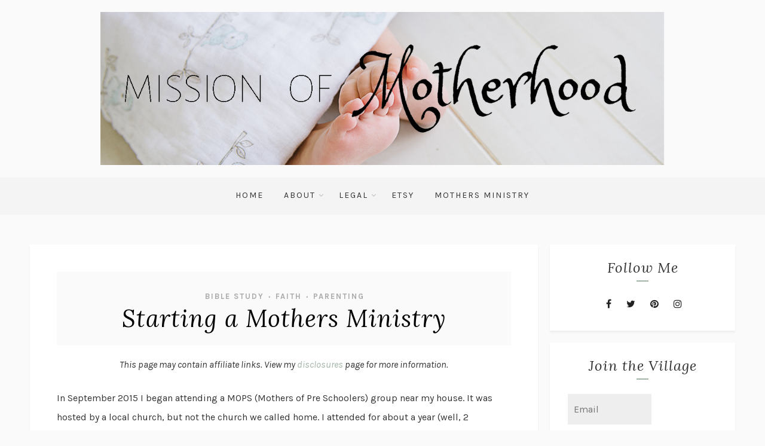

--- FILE ---
content_type: text/html; charset=UTF-8
request_url: https://missionofmotherhood.com/tag/motherhood/page/4/
body_size: 15936
content:
<!DOCTYPE html>
<html lang="en-US" class="no-js" >
<!-- start -->
<head>
	<meta charset="UTF-8" />
	<meta name="viewport" content="width=device-width, initial-scale=1, maximum-scale=1" />
    <meta name="format-detection" content="telephone=no">

    <!--[if IE]><link rel="shortcut icon" href="/favicon.ico"><![endif]-->
    <link rel="icon" href="/favicon.png" />
    <link rel="apple-touch-icon-precomposed" href="/apple-touch-icon.png" />
    
    <!-- Pinterest -->
    <meta name="p:domain_verify" content="6a6764725dd448fdbc172d923e6f9b5c"/>

	<!-- Mailchimp -->
	<script id="mcjs">!function(c,h,i,m,p){m=c.createElement(h),p=c.getElementsByTagName(h)[0],m.async=1,m.src=i,p.parentNode.insertBefore(m,p)}(document,"script","https://chimpstatic.com/mcjs-connected/js/users/f21d97768a26b2564151a4e3d/c72635e10f3f6c5e8296dadb1.js");</script>


<!-- Google tag (gtag.js) -->
<script async src="https://www.googletagmanager.com/gtag/js?id=G-T4MSG0DDW6"></script>
<script>
  window.dataLayer = window.dataLayer || [];
  function gtag(){dataLayer.push(arguments);}
  gtag('js', new Date());

  gtag('config', 'G-T4MSG0DDW6');
</script>

	<meta name='robots' content='index, follow, max-image-preview:large, max-snippet:-1, max-video-preview:-1' />

	<!-- This site is optimized with the Yoast SEO plugin v23.5 - https://yoast.com/wordpress/plugins/seo/ -->
	<title>motherhood Archives - Page 4 of 5 - Mission of Motherhood</title>
	<link rel="canonical" href="https://missionofmotherhood.com/tag/motherhood/page/4/" />
	<link rel="prev" href="https://missionofmotherhood.com/tag/motherhood/page/3/" />
	<link rel="next" href="https://missionofmotherhood.com/tag/motherhood/page/5/" />
	<meta property="og:locale" content="en_US" />
	<meta property="og:type" content="article" />
	<meta property="og:title" content="motherhood Archives - Page 4 of 5 - Mission of Motherhood" />
	<meta property="og:url" content="https://missionofmotherhood.com/tag/motherhood/" />
	<meta property="og:site_name" content="Mission of Motherhood" />
	<meta property="og:image" content="https://missionofmotherhood.com/wp-content/uploads/2017/07/mmlogo.png" />
	<meta property="og:image:width" content="500" />
	<meta property="og:image:height" content="500" />
	<meta property="og:image:type" content="image/png" />
	<meta name="twitter:card" content="summary_large_image" />
	<meta name="twitter:site" content="@missionofmother" />
	<script type="application/ld+json" class="yoast-schema-graph">{"@context":"https://schema.org","@graph":[{"@type":"CollectionPage","@id":"https://missionofmotherhood.com/tag/motherhood/","url":"https://missionofmotherhood.com/tag/motherhood/page/4/","name":"motherhood Archives - Page 4 of 5 - Mission of Motherhood","isPartOf":{"@id":"https://missionofmotherhood.com/#website"},"breadcrumb":{"@id":"https://missionofmotherhood.com/tag/motherhood/page/4/#breadcrumb"},"inLanguage":"en-US"},{"@type":"BreadcrumbList","@id":"https://missionofmotherhood.com/tag/motherhood/page/4/#breadcrumb","itemListElement":[{"@type":"ListItem","position":1,"name":"Home","item":"https://missionofmotherhood.com/"},{"@type":"ListItem","position":2,"name":"motherhood"}]},{"@type":"WebSite","@id":"https://missionofmotherhood.com/#website","url":"https://missionofmotherhood.com/","name":"Mission of Motherhood","description":"Forgiven sinner saved by grace, wife, joy-seeker, community-builder, hot-mess mama bear, encourager.","publisher":{"@id":"https://missionofmotherhood.com/#/schema/person/43af6b653771052419726d1c461417e1"},"potentialAction":[{"@type":"SearchAction","target":{"@type":"EntryPoint","urlTemplate":"https://missionofmotherhood.com/?s={search_term_string}"},"query-input":{"@type":"PropertyValueSpecification","valueRequired":true,"valueName":"search_term_string"}}],"inLanguage":"en-US"},{"@type":["Person","Organization"],"@id":"https://missionofmotherhood.com/#/schema/person/43af6b653771052419726d1c461417e1","name":"Caitlin Wagner","image":{"@type":"ImageObject","inLanguage":"en-US","@id":"https://missionofmotherhood.com/#/schema/person/image/","url":"https://secure.gravatar.com/avatar/90f3cbbdbf9b9f5616f84f213c147f03?s=96&d=blank&r=g","contentUrl":"https://secure.gravatar.com/avatar/90f3cbbdbf9b9f5616f84f213c147f03?s=96&d=blank&r=g","caption":"Caitlin Wagner"},"logo":{"@id":"https://missionofmotherhood.com/#/schema/person/image/"},"sameAs":["https://missionofmotherhood.com","https://www.facebook.com/missionofmotherhood/","https://x.com/missionofmother"]}]}</script>
	<!-- / Yoast SEO plugin. -->


<link rel='dns-prefetch' href='//s7.addthis.com' />
<link rel='dns-prefetch' href='//use.fontawesome.com' />
<link rel='dns-prefetch' href='//fonts.googleapis.com' />
<link rel="alternate" type="application/rss+xml" title="Mission of Motherhood &raquo; Feed" href="https://missionofmotherhood.com/feed/" />
<link rel="alternate" type="application/rss+xml" title="Mission of Motherhood &raquo; Comments Feed" href="https://missionofmotherhood.com/comments/feed/" />
<link rel="alternate" type="application/rss+xml" title="Mission of Motherhood &raquo; motherhood Tag Feed" href="https://missionofmotherhood.com/tag/motherhood/feed/" />
<link rel='stylesheet' id='ot-google-fonts-css' href='//fonts.googleapis.com/css?family=Lora:regular,italic,700%7CKarla:regular,italic,700%7COswald:regular,500,700' type='text/css' media='all' />
<style id='wp-emoji-styles-inline-css' type='text/css'>

	img.wp-smiley, img.emoji {
		display: inline !important;
		border: none !important;
		box-shadow: none !important;
		height: 1em !important;
		width: 1em !important;
		margin: 0 0.07em !important;
		vertical-align: -0.1em !important;
		background: none !important;
		padding: 0 !important;
	}
</style>
<link rel='stylesheet' id='wp-block-library-css' href='https://missionofmotherhood.com/wp-includes/css/dist/block-library/style.min.css?ver=6.4.7' type='text/css' media='all' />
<style id='classic-theme-styles-inline-css' type='text/css'>
/*! This file is auto-generated */
.wp-block-button__link{color:#fff;background-color:#32373c;border-radius:9999px;box-shadow:none;text-decoration:none;padding:calc(.667em + 2px) calc(1.333em + 2px);font-size:1.125em}.wp-block-file__button{background:#32373c;color:#fff;text-decoration:none}
</style>
<style id='global-styles-inline-css' type='text/css'>
body{--wp--preset--color--black: #000000;--wp--preset--color--cyan-bluish-gray: #abb8c3;--wp--preset--color--white: #ffffff;--wp--preset--color--pale-pink: #f78da7;--wp--preset--color--vivid-red: #cf2e2e;--wp--preset--color--luminous-vivid-orange: #ff6900;--wp--preset--color--luminous-vivid-amber: #fcb900;--wp--preset--color--light-green-cyan: #7bdcb5;--wp--preset--color--vivid-green-cyan: #00d084;--wp--preset--color--pale-cyan-blue: #8ed1fc;--wp--preset--color--vivid-cyan-blue: #0693e3;--wp--preset--color--vivid-purple: #9b51e0;--wp--preset--gradient--vivid-cyan-blue-to-vivid-purple: linear-gradient(135deg,rgba(6,147,227,1) 0%,rgb(155,81,224) 100%);--wp--preset--gradient--light-green-cyan-to-vivid-green-cyan: linear-gradient(135deg,rgb(122,220,180) 0%,rgb(0,208,130) 100%);--wp--preset--gradient--luminous-vivid-amber-to-luminous-vivid-orange: linear-gradient(135deg,rgba(252,185,0,1) 0%,rgba(255,105,0,1) 100%);--wp--preset--gradient--luminous-vivid-orange-to-vivid-red: linear-gradient(135deg,rgba(255,105,0,1) 0%,rgb(207,46,46) 100%);--wp--preset--gradient--very-light-gray-to-cyan-bluish-gray: linear-gradient(135deg,rgb(238,238,238) 0%,rgb(169,184,195) 100%);--wp--preset--gradient--cool-to-warm-spectrum: linear-gradient(135deg,rgb(74,234,220) 0%,rgb(151,120,209) 20%,rgb(207,42,186) 40%,rgb(238,44,130) 60%,rgb(251,105,98) 80%,rgb(254,248,76) 100%);--wp--preset--gradient--blush-light-purple: linear-gradient(135deg,rgb(255,206,236) 0%,rgb(152,150,240) 100%);--wp--preset--gradient--blush-bordeaux: linear-gradient(135deg,rgb(254,205,165) 0%,rgb(254,45,45) 50%,rgb(107,0,62) 100%);--wp--preset--gradient--luminous-dusk: linear-gradient(135deg,rgb(255,203,112) 0%,rgb(199,81,192) 50%,rgb(65,88,208) 100%);--wp--preset--gradient--pale-ocean: linear-gradient(135deg,rgb(255,245,203) 0%,rgb(182,227,212) 50%,rgb(51,167,181) 100%);--wp--preset--gradient--electric-grass: linear-gradient(135deg,rgb(202,248,128) 0%,rgb(113,206,126) 100%);--wp--preset--gradient--midnight: linear-gradient(135deg,rgb(2,3,129) 0%,rgb(40,116,252) 100%);--wp--preset--font-size--small: 13px;--wp--preset--font-size--medium: 20px;--wp--preset--font-size--large: 36px;--wp--preset--font-size--x-large: 42px;--wp--preset--spacing--20: 0.44rem;--wp--preset--spacing--30: 0.67rem;--wp--preset--spacing--40: 1rem;--wp--preset--spacing--50: 1.5rem;--wp--preset--spacing--60: 2.25rem;--wp--preset--spacing--70: 3.38rem;--wp--preset--spacing--80: 5.06rem;--wp--preset--shadow--natural: 6px 6px 9px rgba(0, 0, 0, 0.2);--wp--preset--shadow--deep: 12px 12px 50px rgba(0, 0, 0, 0.4);--wp--preset--shadow--sharp: 6px 6px 0px rgba(0, 0, 0, 0.2);--wp--preset--shadow--outlined: 6px 6px 0px -3px rgba(255, 255, 255, 1), 6px 6px rgba(0, 0, 0, 1);--wp--preset--shadow--crisp: 6px 6px 0px rgba(0, 0, 0, 1);}:where(.is-layout-flex){gap: 0.5em;}:where(.is-layout-grid){gap: 0.5em;}body .is-layout-flow > .alignleft{float: left;margin-inline-start: 0;margin-inline-end: 2em;}body .is-layout-flow > .alignright{float: right;margin-inline-start: 2em;margin-inline-end: 0;}body .is-layout-flow > .aligncenter{margin-left: auto !important;margin-right: auto !important;}body .is-layout-constrained > .alignleft{float: left;margin-inline-start: 0;margin-inline-end: 2em;}body .is-layout-constrained > .alignright{float: right;margin-inline-start: 2em;margin-inline-end: 0;}body .is-layout-constrained > .aligncenter{margin-left: auto !important;margin-right: auto !important;}body .is-layout-constrained > :where(:not(.alignleft):not(.alignright):not(.alignfull)){max-width: var(--wp--style--global--content-size);margin-left: auto !important;margin-right: auto !important;}body .is-layout-constrained > .alignwide{max-width: var(--wp--style--global--wide-size);}body .is-layout-flex{display: flex;}body .is-layout-flex{flex-wrap: wrap;align-items: center;}body .is-layout-flex > *{margin: 0;}body .is-layout-grid{display: grid;}body .is-layout-grid > *{margin: 0;}:where(.wp-block-columns.is-layout-flex){gap: 2em;}:where(.wp-block-columns.is-layout-grid){gap: 2em;}:where(.wp-block-post-template.is-layout-flex){gap: 1.25em;}:where(.wp-block-post-template.is-layout-grid){gap: 1.25em;}.has-black-color{color: var(--wp--preset--color--black) !important;}.has-cyan-bluish-gray-color{color: var(--wp--preset--color--cyan-bluish-gray) !important;}.has-white-color{color: var(--wp--preset--color--white) !important;}.has-pale-pink-color{color: var(--wp--preset--color--pale-pink) !important;}.has-vivid-red-color{color: var(--wp--preset--color--vivid-red) !important;}.has-luminous-vivid-orange-color{color: var(--wp--preset--color--luminous-vivid-orange) !important;}.has-luminous-vivid-amber-color{color: var(--wp--preset--color--luminous-vivid-amber) !important;}.has-light-green-cyan-color{color: var(--wp--preset--color--light-green-cyan) !important;}.has-vivid-green-cyan-color{color: var(--wp--preset--color--vivid-green-cyan) !important;}.has-pale-cyan-blue-color{color: var(--wp--preset--color--pale-cyan-blue) !important;}.has-vivid-cyan-blue-color{color: var(--wp--preset--color--vivid-cyan-blue) !important;}.has-vivid-purple-color{color: var(--wp--preset--color--vivid-purple) !important;}.has-black-background-color{background-color: var(--wp--preset--color--black) !important;}.has-cyan-bluish-gray-background-color{background-color: var(--wp--preset--color--cyan-bluish-gray) !important;}.has-white-background-color{background-color: var(--wp--preset--color--white) !important;}.has-pale-pink-background-color{background-color: var(--wp--preset--color--pale-pink) !important;}.has-vivid-red-background-color{background-color: var(--wp--preset--color--vivid-red) !important;}.has-luminous-vivid-orange-background-color{background-color: var(--wp--preset--color--luminous-vivid-orange) !important;}.has-luminous-vivid-amber-background-color{background-color: var(--wp--preset--color--luminous-vivid-amber) !important;}.has-light-green-cyan-background-color{background-color: var(--wp--preset--color--light-green-cyan) !important;}.has-vivid-green-cyan-background-color{background-color: var(--wp--preset--color--vivid-green-cyan) !important;}.has-pale-cyan-blue-background-color{background-color: var(--wp--preset--color--pale-cyan-blue) !important;}.has-vivid-cyan-blue-background-color{background-color: var(--wp--preset--color--vivid-cyan-blue) !important;}.has-vivid-purple-background-color{background-color: var(--wp--preset--color--vivid-purple) !important;}.has-black-border-color{border-color: var(--wp--preset--color--black) !important;}.has-cyan-bluish-gray-border-color{border-color: var(--wp--preset--color--cyan-bluish-gray) !important;}.has-white-border-color{border-color: var(--wp--preset--color--white) !important;}.has-pale-pink-border-color{border-color: var(--wp--preset--color--pale-pink) !important;}.has-vivid-red-border-color{border-color: var(--wp--preset--color--vivid-red) !important;}.has-luminous-vivid-orange-border-color{border-color: var(--wp--preset--color--luminous-vivid-orange) !important;}.has-luminous-vivid-amber-border-color{border-color: var(--wp--preset--color--luminous-vivid-amber) !important;}.has-light-green-cyan-border-color{border-color: var(--wp--preset--color--light-green-cyan) !important;}.has-vivid-green-cyan-border-color{border-color: var(--wp--preset--color--vivid-green-cyan) !important;}.has-pale-cyan-blue-border-color{border-color: var(--wp--preset--color--pale-cyan-blue) !important;}.has-vivid-cyan-blue-border-color{border-color: var(--wp--preset--color--vivid-cyan-blue) !important;}.has-vivid-purple-border-color{border-color: var(--wp--preset--color--vivid-purple) !important;}.has-vivid-cyan-blue-to-vivid-purple-gradient-background{background: var(--wp--preset--gradient--vivid-cyan-blue-to-vivid-purple) !important;}.has-light-green-cyan-to-vivid-green-cyan-gradient-background{background: var(--wp--preset--gradient--light-green-cyan-to-vivid-green-cyan) !important;}.has-luminous-vivid-amber-to-luminous-vivid-orange-gradient-background{background: var(--wp--preset--gradient--luminous-vivid-amber-to-luminous-vivid-orange) !important;}.has-luminous-vivid-orange-to-vivid-red-gradient-background{background: var(--wp--preset--gradient--luminous-vivid-orange-to-vivid-red) !important;}.has-very-light-gray-to-cyan-bluish-gray-gradient-background{background: var(--wp--preset--gradient--very-light-gray-to-cyan-bluish-gray) !important;}.has-cool-to-warm-spectrum-gradient-background{background: var(--wp--preset--gradient--cool-to-warm-spectrum) !important;}.has-blush-light-purple-gradient-background{background: var(--wp--preset--gradient--blush-light-purple) !important;}.has-blush-bordeaux-gradient-background{background: var(--wp--preset--gradient--blush-bordeaux) !important;}.has-luminous-dusk-gradient-background{background: var(--wp--preset--gradient--luminous-dusk) !important;}.has-pale-ocean-gradient-background{background: var(--wp--preset--gradient--pale-ocean) !important;}.has-electric-grass-gradient-background{background: var(--wp--preset--gradient--electric-grass) !important;}.has-midnight-gradient-background{background: var(--wp--preset--gradient--midnight) !important;}.has-small-font-size{font-size: var(--wp--preset--font-size--small) !important;}.has-medium-font-size{font-size: var(--wp--preset--font-size--medium) !important;}.has-large-font-size{font-size: var(--wp--preset--font-size--large) !important;}.has-x-large-font-size{font-size: var(--wp--preset--font-size--x-large) !important;}
.wp-block-navigation a:where(:not(.wp-element-button)){color: inherit;}
:where(.wp-block-post-template.is-layout-flex){gap: 1.25em;}:where(.wp-block-post-template.is-layout-grid){gap: 1.25em;}
:where(.wp-block-columns.is-layout-flex){gap: 2em;}:where(.wp-block-columns.is-layout-grid){gap: 2em;}
.wp-block-pullquote{font-size: 1.5em;line-height: 1.6;}
</style>
<link data-minify="1" rel='stylesheet' id='lavander-style-css' href='https://missionofmotherhood.com/wp-content/cache/min/1/wp-content/themes/lavander/style.css?ver=1694996991' type='text/css' media='all' />
<style id='lavander-style-inline-css' type='text/css'>


.block_footer_text, .quote-category .blogpostcategory, .quote-widget p, .quote-widget {font-family: Lora, "Helvetica Neue", Arial, Helvetica, Verdana, sans-serif;}
body {	 
	background:#fafafa   !important;
	color:#333333;
	font-family: Karla, "Helvetica Neue", Arial, Helvetica, Verdana, sans-serif;
	font-size: 16px;
	font-weight: normal;
}
.minimal-light .esg-filterbutton, .minimal-light .esg-navigationbutton, .minimal-light .esg-sortbutton, .minimal-light .esg-cartbutton a {font-family: Karla, "Helvetica Neue", Arial, Helvetica, Verdana, sans-serif;}


.su-dropcap {color:#333333;}

::selection { background: #000; color:#fff; text-shadow: none; }

h1, h2, h3, h4, h5, h6, .block1 p, .prev-post-title, .next-post-title{font-family: Lora, "Helvetica Neue", Arial, Helvetica, Verdana, sans-serif;}
h1 { 	
	color:#333;
	font-size: 44px ;
	}
	
h2, .term-description p { 	
	color:#333;
	font-size: 40px  ;
	}

h3 { 	
	color:#333;
	font-size: 36px  ;
	}

h4 { 	
	color:#333;
	font-size: 30px  ;
	}	
	
h5 { 	
	color:#333;
	font-size: 26px  ;
	}	

h6 { 	
	color:#333;
	font-size: 22px  ;
	}	

.pagenav a {font-family: Karla !important;
			  font-size: 14px;
			  font-weight:normal;
			  color:#333333;
}



.pagenav li.has-sub-menu > a:after, .menu > li.has-sub-menu li.menu-item-has-children > a:before  {color:#333333;}
.block1_lower_text p,.widget_wysija_cont .updated, .widget_wysija_cont .login .message, p.edd-logged-in, #edd_login_form, #edd_login_form p, .esg-grid  {font-family: Karla, "Helvetica Neue", Arial, Helvetica, Verdana, sans-serif !important;color:#333333;font-size:14px;}

a, select, input, textarea, button{ color:#000000;}
h3#reply-title, select, input, textarea, button, .link-category .title a{font-family: Karla, "Helvetica Neue", Arial, Helvetica, Verdana, sans-serif;}



/* ***********************
--------------------------------------
------------MAIN COLOR----------
--------------------------------------
*********************** */

a:hover, span, .current-menu-item a, .blogmore, .pagenav.fixedmenu li a:hover, .widget ul li a:hover,.pagenav.fixedmenu li.current-menu-item > a,.block2_text a,
.blogcontent a, .sentry a, .post-meta a:hover, .sidebar .social_icons i:hover,.blog_social .addthis_toolbox a:hover, .addthis_toolbox a:hover, .content.blog .single-date,
 .pmc-main-menu li.colored a, #footer .widget ul li a:hover, .sidebar .widget ul li a:hover, #footer a:hover, li.current-menu-item a,  #footer .social_icons a:hover i, 
 #footerb a, .blog-category a:hover 


{
	color:#a3b5a7;
}
 li.current-menu-item a {color:#a3b5a7 !important;}
.su-quote-style-default  {border-left:5px solid #a3b5a7;}
.addthis_toolbox a i:hover {color:#a3b5a7 !important;}
.resp_menu_button {color:#222222 ;}
 
/* ***********************
--------------------------------------
------------BACKGROUND MAIN COLOR----------
--------------------------------------
*********************** */

.top-cart, .widget_tag_cloud a:hover, .sidebar .widget_search #searchsubmit,
.specificComment .comment-reply-link:hover, #submit:hover,  .wpcf7-submit:hover, #submit:hover,
.link-title-previous:hover, .link-title-next:hover, .specificComment .comment-edit-link:hover, .specificComment .comment-reply-link:hover, h3#reply-title small a:hover, .pagenav li a:after,
.widget_wysija_cont .wysija-submit,.widget ul li:before, #footer .widget_search #searchsubmit, .lavander-read-more a, .blogpost .tags a:hover,
.mainwrap.single-default.sidebar .link-title-next:hover, .mainwrap.single-default.sidebar .link-title-previous:hover, .lavander-home-deals-more a:hover, .top-search-form i:hover, .edd-submit.button.blue:hover,
ul#menu-top-menu, a.catlink:hover, .mainwrap.single-default .link-title-next:hover, .mainwrap.single-default .link-title-previous:hover, #footer input.wysija-submit, #commentform #submit:hover, input[type="submit"]:hover, #submit:hover,
.sidebar-buy-button a:hover, .wp-pagenavi .current, .wp-pagenavi a:hover, .sidebar .widget h3:before 
  {
	background:#a3b5a7 ;
}

.minimal-light .esg-navigationbutton:hover, .minimal-light .esg-filterbutton:hover, .minimal-light .esg-sortbutton:hover, .minimal-light .esg-sortbutton-order:hover, .minimal-light .esg-cartbutton a:hover, .minimal-light .esg-filterbutton.selected{
	background:#a3b5a7 !important;
	
}

.pagenav  li li a:hover {background:none;}
.edd-submit.button.blue:hover, .cart_item.edd_checkout a:hover {background:#a3b5a7 !important;}
.link-title-previous:hover, .link-title-next:hover {color:#fff;}
#headerwrap {background:#fafafa;}
.pagenav {background:#f4f4f4;}

.blogpostcategory, .content .blogpost, .postcontent.singledefult .share-post, .commentlist, .postcontent.singlepage, .content.singlepage, .block2_img, .block2_text, .sidebar .widget,
.relatedPosts, #commentform, .sidebars-wrap .widget
 {background:#fff ;}
 
 .esg-grid {background:#fafafa   !important;}
 
.block1_text, .block1_all_text, .block1_lower_text {background:#fff ;}
.blog_time_read, .blog_social, .socialsingle, .blog_social i {color:#000000;}
.widget_tag_cloud a, .blogpost .tags a {color:#000000;border-color:#eaeaea ;}
#commentform textarea, .singlepage textarea, .singlepage input {background:#eaeaea ;}
input[type="submit"] {background:#aaa;}

#lavander-slider-wrapper, .lavander-rev-slider {padding-top:0px;}

.block1_lower_text p:before {background:#eaeaea ;}
.recent_posts .widgett, .category_posts .widgett, .widget.widget_categories ul li, .widget.widget_archive ul li, .relatedPosts, .specificComment, ol.commentlist
{border-color:#eaeaea ;}



/* BUTTONS */

 .lavander-read-more a:hover {background:#a3b5a7 ;}

 .top-wrapper .social_icons a i:hover {color:#a3b5a7 !important;}

 /* ***********************
--------------------------------------
------------BOXED---------------------
-----------------------------------*/
  
    
.top-wrapper {background:#f4f4f4; color:#000000}
.top-wrapper i, .top-wrapper a, .top-wrapper div, .top-wrapper form input, .top-wrapper form i{color:#000000 !important}

.pagenav {background:#f4f4f4;border-top:0px solid #000;border-bottom:0px solid #000;}

/*hide header*/

/*footer style option*/
#footer, .block3, #footerbwrap {background: #ffffff}
#footer p, #footer div, #footer a, #footer input, #footer, #footer h1, #footer h2, #footer h3 , #footer h4 , #footer i{color:#000000} 


/* ***********************
--------------------------------------
------------CUSTOM CSS----------
--------------------------------------
*********************** */

.eg-georgebush-container {background:rgba(250,250,250,0.15) !important;}
.nocomments {display:none;}

#logo img {
    max-width: 80%;
}
.singlepage a {
    color: #a3b5a7;
}
</style>
<script type="text/javascript" src="https://missionofmotherhood.com/wp-includes/js/jquery/jquery.min.js?ver=3.7.1" id="jquery-core-js"></script>
<script type="text/javascript" src="https://missionofmotherhood.com/wp-includes/js/jquery/jquery-migrate.min.js?ver=3.4.1" id="jquery-migrate-js" defer></script>
<script data-minify="1" type="text/javascript" src="https://missionofmotherhood.com/wp-content/cache/min/1/wp-content/themes/lavander/js/jquery.fitvids.js?ver=1694996991" id="fitvideos-js" defer></script>
<script data-minify="1" type="text/javascript" src="https://missionofmotherhood.com/wp-content/cache/min/1/wp-content/themes/lavander/js/jquery.bxslider.js?ver=1694996991" id="bxSlider-js" defer></script>
<script data-minify="1" type="text/javascript" src="https://missionofmotherhood.com/wp-content/cache/min/1/wp-content/themes/lavander/js/pmc_infinity.js?ver=1694996991" id="infinity-js" defer></script>
<script type="text/javascript" src="https://s7.addthis.com/js/300/addthis_widget.js?ver=1" id="addthis-js" defer></script>
<script data-minify="1" type="text/javascript" src="https://missionofmotherhood.com/wp-content/cache/min/1/30ede005b9.js?ver=1694996991" id="font-awesome_pms-js" defer></script>
<link rel="https://api.w.org/" href="https://missionofmotherhood.com/wp-json/" /><link rel="alternate" type="application/json" href="https://missionofmotherhood.com/wp-json/wp/v2/tags/169" /><link rel="EditURI" type="application/rsd+xml" title="RSD" href="https://missionofmotherhood.com/xmlrpc.php?rsd" />
<meta name="generator" content="WordPress 6.4.7" />
</head>
<!-- start body -->
<body class="archive paged tag tag-motherhood tag-169 paged-4 tag-paged-4" >
	<!-- start header -->
			<!-- fixed menu -->
										<header>
				<!-- top bar -->
									<div id="headerwrap">
						<!-- logo and main menu -->
						<div id="header">
							<div class="header-image">
							<!-- respoonsive menu main-->
							<!-- respoonsive menu no scrool bar -->
							<div class="respMenu noscroll">
								<div class="resp_menu_button"><i class="fa fa-list-ul fa-2x"></i></div>
								<div class="menu-main-menu-container"><div class="event-type-selector-dropdown"><a  class="menu-item menu-item-type-custom menu-item-object-custom menu-item-home" href="https://missionofmotherhood.com/"><strong>Home</strong></a><br>
<a  class="menu-item menu-item-type-post_type menu-item-object-page menu-item-has-children" href="https://missionofmotherhood.com/about-me/"><strong>About</strong></a><br>

<a  class="menu-item menu-item-type-post_type menu-item-object-page" href="https://missionofmotherhood.com/contact/">&nbsp;&nbsp;&nbsp;&nbsp;<i class="fa fa-circle"></i>Contact</a><br>


<a  class="menu-item menu-item-type-post_type menu-item-object-page menu-item-privacy-policy menu-item-has-children" href="https://missionofmotherhood.com/legal/"><strong>Legal</strong></a><br>

<a  class="menu-item menu-item-type-post_type menu-item-object-page" href="https://missionofmotherhood.com/disclosures/">&nbsp;&nbsp;&nbsp;&nbsp;<i class="fa fa-circle"></i>Disclosures</a><br>


<a  class="menu-item menu-item-type-post_type menu-item-object-page" href="https://missionofmotherhood.com/etsy/"><strong>Etsy</strong></a><br>
<a  class="menu-item menu-item-type-post_type menu-item-object-page" href="https://missionofmotherhood.com/mothers-ministry-page/"><strong>Mothers Ministry</strong></a><br>
</div></div>							</div>
							<!-- logo -->
								<div class="logo-inner">
		<div id="logo" class="">
						<a href="https://missionofmotherhood.com/"><img src="			https://missionofmotherhood.com/wp-content/uploads/2019/02/logo_new3.png" data-rjs="3" alt="Mission of Motherhood - Forgiven sinner saved by grace, wife, joy-seeker, community-builder, hot-mess mama bear, encourager." /></a>
		</div>
											
	</div>	
							</div>
							<!-- main menu -->
							<div class="pagenav">
								<div class="pmc-main-menu">
								<ul id="menu-main-menu-container" class="menu"><li id="menu-item-9001-7561" class="menu-item menu-item-type-custom menu-item-object-custom menu-item-home"><a  href="https://missionofmotherhood.com/">Home</a></li>
<li id="menu-item-3823-7538" class="menu-item menu-item-type-post_type menu-item-object-page menu-item-has-children"><a  href="https://missionofmotherhood.com/about-me/">About</a>
<ul class="sub-menu">
	<li id="menu-item-6690-8672" class="menu-item menu-item-type-post_type menu-item-object-page"><a  href="https://missionofmotherhood.com/contact/">Contact</a></li>
</ul>
</li>
<li id="menu-item-4116-8030" class="menu-item menu-item-type-post_type menu-item-object-page menu-item-privacy-policy menu-item-has-children"><a  href="https://missionofmotherhood.com/legal/">Legal</a>
<ul class="sub-menu">
	<li id="menu-item-4751-8029" class="menu-item menu-item-type-post_type menu-item-object-page"><a  href="https://missionofmotherhood.com/disclosures/">Disclosures</a></li>
</ul>
</li>
<li id="menu-item-3521-9420" class="menu-item menu-item-type-post_type menu-item-object-page"><a  href="https://missionofmotherhood.com/etsy/">Etsy</a></li>
<li id="menu-item-988-9945" class="menu-item menu-item-type-post_type menu-item-object-page"><a  href="https://missionofmotherhood.com/mothers-ministry-page/">Mothers Ministry</a></li>
</ul>								</div>
							</div>
													</div>
					</div>
				</header>
																	

<!-- main content start -->
<div class="mainwrap blog  sidebar default">
	<div class="main clearfix">
		<div class="pad"></div>			
		<div class="content blog">
																			
			
											
			
			
					

			<div class="blogpostcategory">
				<div class="topBlog">	
					<div class="blog-category"><em><a href="https://missionofmotherhood.com/category/bible-study/" >Bible Study</a>•<a href="https://missionofmotherhood.com/category/faith/" >Faith</a>•<a href="https://missionofmotherhood.com/category/parenting/" >Parenting</a></em> </div>
					<h2 class="title">
					<a href="https://missionofmotherhood.com/mothers-ministry/" rel="bookmark" title=Permanent Link to Starting a Mothers Ministry">Starting a Mothers Ministry</a>
										</h2>
				</div>					
									 <!-- end of post meta -->					
						
	<div class="entry">
		<div class = "meta">		
			<div class="blogContent">
				<div class="blogcontent"><p style="text-align: center;"><em>This page may contain affiliate links. View my <a href="https://missionofmotherhood.com/disclosures/">disclosures</a> page for more information.</em></p>
<p>In September 2015 I began attending a MOPS (Mothers of Pre Schoolers) group near my house. It was hosted by a local church, but not the church we called home. I attended for about a year (well, 2 semesters), but in May 2016 when the year ended, the leader stepped down and a new leader could not be found (and MOPS appeared to have taken several steps <em>away</em> from their roots as a gospel-centered ministry), and the ministry at that church disbanded. It was then that I began to realize I couldn&#8217;t possibly be the only mom at <em>my </em>church who felt the need for this vital ministry and fellowship.</p>
<p><a href="https://missionofmotherhood.com/mothers-ministry/"><img fetchpriority="high" decoding="async" class="aligncenter wp-image-7953" src="https://missionofmotherhood.com/wp-content/uploads/2018/01/It-takes-a-village-to-raise-a-child-COFFEE-1-600x600.png" alt="Starting a Mothers Ministry! It takes a village to raise a child!" width="400" height="400" srcset="https://missionofmotherhood.com/wp-content/uploads/2018/01/It-takes-a-village-to-raise-a-child-COFFEE-1-600x600.png 600w, https://missionofmotherhood.com/wp-content/uploads/2018/01/It-takes-a-village-to-raise-a-child-COFFEE-1-300x300.png 300w, https://missionofmotherhood.com/wp-content/uploads/2018/01/It-takes-a-village-to-raise-a-child-COFFEE-1-768x768.png 768w, https://missionofmotherhood.com/wp-content/uploads/2018/01/It-takes-a-village-to-raise-a-child-COFFEE-1.png 800w" sizes="(max-width: 400px) 100vw, 400px" /></a></p>
<p><div class="lavander-read-more"><a class="more-link" href="https://missionofmotherhood.com/mothers-ministry/">Continue reading</a></div></p>
</div>
			 <!-- end of bottom blog -->
			</div>
			
			
		
</div>		
	</div>
			</div>
			
					
						
														
			
											
			
			
					

			<div class="blogpostcategory">
				<div class="topBlog">	
					<div class="blog-category"><em><a href="https://missionofmotherhood.com/category/grief/" >Grief</a>•<a href="https://missionofmotherhood.com/category/lifestyle/" >Lifestyle</a>•<a href="https://missionofmotherhood.com/category/miscarriage/" >Miscarriage</a>•<a href="https://missionofmotherhood.com/category/postpartum/" >Postpartum</a></em> </div>
					<h2 class="title">
					<a href="https://missionofmotherhood.com/holiday-joy-for-the-grieving-parent/" rel="bookmark" title=Permanent Link to Holiday Joy for the Grieving Parent">Holiday Joy for the Grieving Parent</a>
										</h2>
				</div>					
									 <!-- end of post meta -->					
						
	<div class="entry">
		<div class = "meta">		
			<div class="blogContent">
				<div class="blogcontent"><p>The other night I had dinner with the sweetest couple whose son was stillborn in August. Their desire to show compassion to others, their new outlook on life in spite of their grief, and their growing love for each other were inspiring. My heart was heavy, yet full. I cried when I stood in his nursery, complete but never used for its intended purpose.</p>
<p>They are living my nightmare, yet they are more than surviving. They are healing, at their exact right pace, and they are doing it with grace. I intended to bless them with a meal and friendship, and in their tragedy, they ministered to me. Grief is funny that way.</p>
<p><img decoding="async" class="aligncenter wp-image-7921" src="https://missionofmotherhood.com/wp-content/uploads/2017/12/holiday-joy-for-the-grieving-parent-600x600.png" alt="holiday joy for the grieving parent" width="400" height="400" srcset="https://missionofmotherhood.com/wp-content/uploads/2017/12/holiday-joy-for-the-grieving-parent-600x600.png 600w, https://missionofmotherhood.com/wp-content/uploads/2017/12/holiday-joy-for-the-grieving-parent-300x300.png 300w, https://missionofmotherhood.com/wp-content/uploads/2017/12/holiday-joy-for-the-grieving-parent-768x768.png 768w, https://missionofmotherhood.com/wp-content/uploads/2017/12/holiday-joy-for-the-grieving-parent.png 1080w" sizes="(max-width: 400px) 100vw, 400px" /></p>
<p><div class="lavander-read-more"><a class="more-link" href="https://missionofmotherhood.com/holiday-joy-for-the-grieving-parent/">Continue reading</a></div></p>
</div>
			 <!-- end of bottom blog -->
			</div>
			
			
		
</div>		
	</div>
			</div>
			
					
						
														
			
											
			
			
					

			<div class="blogpostcategory">
				<div class="topBlog">	
					<div class="blog-category"><em><a href="https://missionofmotherhood.com/category/parenting/" >Parenting</a>•<a href="https://missionofmotherhood.com/category/toddlers/" >Toddlers</a></em> </div>
					<h2 class="title">
					<a href="https://missionofmotherhood.com/mercies-new-every-morning/" rel="bookmark" title=Permanent Link to His Mercies are New Every Morning &#8212; Thursday: Hard Edition">His Mercies are New Every Morning &#8212; Thursday: Hard Edition</a>
										</h2>
				</div>					
									 <!-- end of post meta -->					
						
	<div class="entry">
		<div class = "meta">		
			<div class="blogContent">
				<div class="blogcontent"><p>Toddlers are hard. Parenting is hard. God&#8217;s mercies are new every morning. Here&#8217;s my Thursday: the hard edition.</p>
<blockquote class="instagram-media" data-instgrm-captioned data-instgrm-version="7" style=" background:#FFF; border:0; border-radius:3px; box-shadow:0 0 1px 0 rgba(0,0,0,0.5),0 1px 10px 0 rgba(0,0,0,0.15); margin: 1px; max-width:658px; padding:0; width:99.375%; width:-webkit-calc(100% - 2px); width:calc(100% - 2px);">
<div style="padding:8px;">
<div style=" background:#F8F8F8; line-height:0; margin-top:40px; padding:50% 0; text-align:center; width:100%;">
<div style=" background:url([data-uri]); display:block; height:44px; margin:0 auto -44px; position:relative; top:-22px; width:44px;"></div>
</div>
<p style=" margin:8px 0 0 0; padding:0 4px;"> <a href="https://www.instagram.com/p/BacOuuKl0nh/" style=" color:#000; font-family:Arial,sans-serif; font-size:14px; font-style:normal; font-weight:normal; line-height:17px; text-decoration:none; word-wrap:break-word;" target="_blank">I desperately want to be the mom who doesn’t need to yell and can keep her composure in the throes of a toddler tantrum. I so want to be the mom who can manage her toddler in such a way that she doesn’t have meltdowns. I let anger and frustration be my driving forces today and look—this sad face was the result! We had a really really really rough and tough start to our day today. . Temper tantrums, tardiness, hurt feelings, reflux, and barf (one caused by reflux, the other caused by the epic tantrum) that resulted in me missing an appointment I really needed. I thought only of myself today and what I needed, and in doing so I failed to give my girls the gentle attention they needed. . I hate the messy days, when I fail to parent with grace and respond with mercy, and instead react out of anger, frustration, and then try to blame it all on no sleep (which was my fault, and no one else’s). . Today was just another hard reminder that my sweet girls need me to bring them to God, not try to “be a good mom” (as if I’m capable of that on my own abilities anyway—ha! If I were, days like today wouldn’t happen). . These children are such a precious gift from above and I want to raise them right. Some days I really wonder if I’m truly up for the task—thankfully I’m not meant to do it alone, and even more thankfully, I don’t have to. Today was another reminder that I need Jesus. He is enough, El Shaddai, the all sufficient nourisher of my soul. . His mercies are new every morning and I’m so thankful for a successful nap time. Tomorrow is another day. I am sorry for my shortcomings, and I pray they can forgive me. Lord, help me point them to You. . Everyone, please: learn from my mistakes. #dailyclaire #morenora #takingbackpostpartum #toddlerinchief #lifewithtwo #ig_motherhood #motherhoodunplugged #reallife #motherhoodthroughinstagram #momlife #momfail #terribletwos #threenager #jesustakethewheel</a></p>
<p style=" color:#c9c8cd; font-family:Arial,sans-serif; font-size:14px; line-height:17px; margin-bottom:0; margin-top:8px; overflow:hidden; padding:8px 0 7px; text-align:center; text-overflow:ellipsis; white-space:nowrap;">A post shared by cαιтℓιη ✿ wαℊηℯr (@caitielin34) on <time style=" font-family:Arial,sans-serif; font-size:14px; line-height:17px;" datetime="2017-10-19T19:19:56+00:00">Oct 19, 2017 at 12:19pm PDT</time></p>
</div>
</blockquote>
<p><script data-minify="1" async defer src="https://missionofmotherhood.com/wp-content/cache/min/1/en_US/embeds.js?ver=1695002232"></script></p>
</div>
			 <!-- end of bottom blog -->
			</div>
			
			
		
</div>		
	</div>
			</div>
			
					
						
														
			
											
			
			
					

			<div class="blogpostcategory">
				<div class="topBlog">	
					<div class="blog-category"><em><a href="https://missionofmotherhood.com/category/faith/" >Faith</a>•<a href="https://missionofmotherhood.com/category/parenting/" >Parenting</a></em> </div>
					<h2 class="title">
					<a href="https://missionofmotherhood.com/gospel-parenting/" rel="bookmark" title=Permanent Link to Gospel Parenting">Gospel Parenting</a>
										</h2>
				</div>					
									 <!-- end of post meta -->					
						
	<div class="entry">
		<div class = "meta">		
			<div class="blogContent">
				<div class="blogcontent"><p>My friend sent me this podcast <a href="https://itunes.apple.com/us/podcast/gospel-parenting-paul-david-tripp-ep-176/id741742885?i=1000392082359&amp;mt=2">episode</a> last week from <a href="http://godcenteredmom.com/">God Centered Mom</a>. It came at just the right time, as I was recovering from weeks of guilt after traumatizing my toddler over a poop accident (that was mostly my fault to begin with).</p>
<p>“Grace never calls right wrong. If right were wrong there’d be no need for grace. The assumption of grace is that wrong is wrong and that’s why grace is needed.”</p>
<p>It helped me shift my perspective toward &#8220;responding&#8221; in situations verses &#8220;reacting.&#8221; Take a listen, and let me know what you think.</p>
</div>
			 <!-- end of bottom blog -->
			</div>
			
			
		
</div>		
	</div>
			</div>
			
					
						
								
					<div class="wp-pagenavi">
<span class="pages">Page 4 of 5</span><a href="https://missionofmotherhood.com/tag/motherhood/" class="first" title="&laquo; First">&laquo; First</a><span class="extend">...</span><a href="https://missionofmotherhood.com/tag/motherhood/page/3/" class="previouspostslink">&laquo;</a><a href="https://missionofmotherhood.com/tag/motherhood/page/2/" class="page" title="2">2</a><a href="https://missionofmotherhood.com/tag/motherhood/page/3/" class="page" title="3">3</a><span class="current">4</span><a href="https://missionofmotherhood.com/tag/motherhood/page/5/" class="page" title="5">5</a><a href="https://missionofmotherhood.com/tag/motherhood/page/5/" class="nextpostslink">&raquo;</a></div>
					
									
		</div>
		<!-- sidebar -->
									<div class="sidebar">	
					<div class="widget socials"><h3>Follow Me</h3><div class="widget-line"></div>		<div class="widgett">					<div class="social_icons">				<a target="_blank"  href="https://www.facebook.com/missionofmotherhood" title="Facebook"><i class="fa fa-facebook"></i></a><a target="_blank"  href="https://twitter.com/missionofmother" title="Twitter"><i class="fa fa-twitter"></i></a><a target="_blank"  href="https://www.pinterest.com/caitielin34/" title="Pinterest"><i class="fa fa-pinterest"></i></a><a target="_blank"  href="https://www.instagram.com/caitielin34" title="Instagram"><i class="fa fa-instagram"></i></a>			</div>		</div>			</div><div class="widget widget_mc4wp_form_widget"><h3>Join the Village</h3><div class="widget-line"></div><script>(function() {
	window.mc4wp = window.mc4wp || {
		listeners: [],
		forms: {
			on: function(evt, cb) {
				window.mc4wp.listeners.push(
					{
						event   : evt,
						callback: cb
					}
				);
			}
		}
	}
})();
</script><!-- Mailchimp for WordPress v4.10.9 - https://wordpress.org/plugins/mailchimp-for-wp/ --><form id="mc4wp-form-1" class="mc4wp-form mc4wp-form-7681" method="post" data-id="7681" data-name="Subscribe" ><div class="mc4wp-form-fields"><p>
	<input type="email" name="EMAIL" placeholder="Email" />
</p>

<p>
	<input type="submit" value="Subscribe" />
</p></div><label style="display: none !important;">Leave this field empty if you're human: <input type="text" name="_mc4wp_honeypot" value="" tabindex="-1" autocomplete="off" /></label><input type="hidden" name="_mc4wp_timestamp" value="1768918684" /><input type="hidden" name="_mc4wp_form_id" value="7681" /><input type="hidden" name="_mc4wp_form_element_id" value="mc4wp-form-1" /><div class="mc4wp-response"></div></form><!-- / Mailchimp for WordPress Plugin --></div><div class="widget widget_text"><h3>What&#8217;s the Mission?</h3><div class="widget-line"></div>			<div class="textwidget"><p><img loading="lazy" decoding="async" class="alignnone wp-image-8562 size-full" src="https://missionofmotherhood.com/wp-content/uploads/2018/11/Teodora-Dakova-Photography-6758.jpg" alt="" width="854" height="1280" srcset="https://missionofmotherhood.com/wp-content/uploads/2018/11/Teodora-Dakova-Photography-6758.jpg 854w, https://missionofmotherhood.com/wp-content/uploads/2018/11/Teodora-Dakova-Photography-6758-267x400.jpg 267w, https://missionofmotherhood.com/wp-content/uploads/2018/11/Teodora-Dakova-Photography-6758-768x1151.jpg 768w, https://missionofmotherhood.com/wp-content/uploads/2018/11/Teodora-Dakova-Photography-6758-400x600.jpg 400w" sizes="(max-width: 854px) 100vw, 854px" /></p>
<p>Hi there, I&#8217;m Caitlin: mama bear, joy-seeker, daughter of the King, and wife! I&#8217;m from upstate NY, but now we live in NC. In addition to being a stay at home mom, I&#8217;m an avid DIY crafter, volunteer, disciple, and village-builder. <strong>My mission here is to bring you some encouragement</strong> along the journey of motherhood through my faith, foibles, and failures as I bumble and stumble along the path of life as a woman, wife, and mom of little kids.</p>
</div>
		</div><div class="widget recent_posts"><h3>Recent Posts</h3><div class="widget-line"></div>											<div class="widgett">		    			<div class="imgholder">					<a href="https://missionofmotherhood.com/big-little-update-%e2%9c%a8/" rel="bookmark" title="Permanent Link to Big Little Update ✨">												</a>				</div>				<div class="wttitle"><h4><a href="https://missionofmotherhood.com/big-little-update-%e2%9c%a8/" rel="bookmark" title="Permanent Link to Big Little Update ✨">Big Little Update ✨</a></h4></div>				<div class="widget-date">July 4, 2025</div>										</div>											<div class="widgett">		    			<div class="imgholder">					<a href="https://missionofmotherhood.com/pray-with-me/" rel="bookmark" title="Permanent Link to Pray With Me">												</a>				</div>				<div class="wttitle"><h4><a href="https://missionofmotherhood.com/pray-with-me/" rel="bookmark" title="Permanent Link to Pray With Me">Pray With Me</a></h4></div>				<div class="widget-date">April 4, 2023</div>										</div>											<div class="widgett">		    			<div class="imgholder">					<a href="https://missionofmotherhood.com/early-intervention/" rel="bookmark" title="Permanent Link to No Shame in Early Intervention!">												</a>				</div>				<div class="wttitle"><h4><a href="https://missionofmotherhood.com/early-intervention/" rel="bookmark" title="Permanent Link to No Shame in Early Intervention!">No Shame in Early Intervention!</a></h4></div>				<div class="widget-date">November 29, 2022</div>										</div>											<div class="widgett">		    			<div class="imgholder">					<a href="https://missionofmotherhood.com/advent-2022/" rel="bookmark" title="Permanent Link to Advent 2022">												</a>				</div>				<div class="wttitle"><h4><a href="https://missionofmotherhood.com/advent-2022/" rel="bookmark" title="Permanent Link to Advent 2022">Advent 2022</a></h4></div>				<div class="widget-date">November 27, 2022</div>										</div>													</div><div class="widget widget_search"><h3>Search</h3><div class="widget-line"></div><form method="get" id="searchform" class="searchform" action="https://missionofmotherhood.com/" >
	<input type="text" value="" name="s" id="s" />
	<i class="fa fa-search search-desktop"></i>
	</form></div><div class="widget widget_categories"><h3>Categories</h3><div class="widget-line"></div><form action="https://missionofmotherhood.com" method="get"><label class="screen-reader-text" for="cat">Categories</label><select  name='cat' id='cat' class='postform'>
	<option value='-1'>Select Category</option>
	<option class="level-0" value="202">Bible Study</option>
	<option class="level-0" value="157">Birth</option>
	<option class="level-0" value="331">Blog</option>
	<option class="level-0" value="205">Books</option>
	<option class="level-0" value="158">Breastfeeding</option>
	<option class="level-0" value="291">Cloth Diapers</option>
	<option class="level-0" value="231">DIY</option>
	<option class="level-0" value="214">Faith</option>
	<option class="level-0" value="230">Food</option>
	<option class="level-0" value="233">Grief</option>
	<option class="level-0" value="284">Guest Post</option>
	<option class="level-0" value="311">Holidays</option>
	<option class="level-0" value="177">Humor</option>
	<option class="level-0" value="203">Lifestyle</option>
	<option class="level-0" value="253">Marriage</option>
	<option class="level-0" value="213">Miscarriage</option>
	<option class="level-0" value="302">Musings</option>
	<option class="level-0" value="159">Parenting</option>
	<option class="level-0" value="173">Postpartum</option>
	<option class="level-0" value="206">Potty Training</option>
	<option class="level-0" value="196">Pregnancy</option>
	<option class="level-0" value="299">Teaching</option>
	<option class="level-0" value="425">Therapy</option>
	<option class="level-0" value="204">Toddlers</option>
	<option class="level-0" value="232">Travel</option>
</select>
</form><script type="text/javascript">
/* <![CDATA[ */

(function() {
	var dropdown = document.getElementById( "cat" );
	function onCatChange() {
		if ( dropdown.options[ dropdown.selectedIndex ].value > 0 ) {
			dropdown.parentNode.submit();
		}
	}
	dropdown.onchange = onCatChange;
})();

/* ]]> */
</script>
</div><div class="widget widget_archive"><h3>Archives</h3><div class="widget-line"></div>		<label class="screen-reader-text" for="archives-dropdown-2">Archives</label>
		<select id="archives-dropdown-2" name="archive-dropdown">
			
			<option value="">Select Month</option>
				<option value='https://missionofmotherhood.com/2025/07/'> July 2025 </option>
	<option value='https://missionofmotherhood.com/2023/04/'> April 2023 </option>
	<option value='https://missionofmotherhood.com/2022/11/'> November 2022 </option>
	<option value='https://missionofmotherhood.com/2022/03/'> March 2022 </option>
	<option value='https://missionofmotherhood.com/2021/12/'> December 2021 </option>
	<option value='https://missionofmotherhood.com/2021/10/'> October 2021 </option>
	<option value='https://missionofmotherhood.com/2021/09/'> September 2021 </option>
	<option value='https://missionofmotherhood.com/2021/07/'> July 2021 </option>
	<option value='https://missionofmotherhood.com/2020/12/'> December 2020 </option>
	<option value='https://missionofmotherhood.com/2020/10/'> October 2020 </option>
	<option value='https://missionofmotherhood.com/2020/08/'> August 2020 </option>
	<option value='https://missionofmotherhood.com/2020/06/'> June 2020 </option>
	<option value='https://missionofmotherhood.com/2020/04/'> April 2020 </option>
	<option value='https://missionofmotherhood.com/2020/03/'> March 2020 </option>
	<option value='https://missionofmotherhood.com/2020/01/'> January 2020 </option>
	<option value='https://missionofmotherhood.com/2019/11/'> November 2019 </option>
	<option value='https://missionofmotherhood.com/2019/06/'> June 2019 </option>
	<option value='https://missionofmotherhood.com/2019/05/'> May 2019 </option>
	<option value='https://missionofmotherhood.com/2019/04/'> April 2019 </option>
	<option value='https://missionofmotherhood.com/2019/03/'> March 2019 </option>
	<option value='https://missionofmotherhood.com/2019/02/'> February 2019 </option>
	<option value='https://missionofmotherhood.com/2019/01/'> January 2019 </option>
	<option value='https://missionofmotherhood.com/2018/12/'> December 2018 </option>
	<option value='https://missionofmotherhood.com/2018/11/'> November 2018 </option>
	<option value='https://missionofmotherhood.com/2018/10/'> October 2018 </option>
	<option value='https://missionofmotherhood.com/2018/09/'> September 2018 </option>
	<option value='https://missionofmotherhood.com/2018/08/'> August 2018 </option>
	<option value='https://missionofmotherhood.com/2018/07/'> July 2018 </option>
	<option value='https://missionofmotherhood.com/2018/06/'> June 2018 </option>
	<option value='https://missionofmotherhood.com/2018/05/'> May 2018 </option>
	<option value='https://missionofmotherhood.com/2018/03/'> March 2018 </option>
	<option value='https://missionofmotherhood.com/2018/02/'> February 2018 </option>
	<option value='https://missionofmotherhood.com/2018/01/'> January 2018 </option>
	<option value='https://missionofmotherhood.com/2017/12/'> December 2017 </option>
	<option value='https://missionofmotherhood.com/2017/11/'> November 2017 </option>
	<option value='https://missionofmotherhood.com/2017/10/'> October 2017 </option>
	<option value='https://missionofmotherhood.com/2017/09/'> September 2017 </option>
	<option value='https://missionofmotherhood.com/2017/08/'> August 2017 </option>
	<option value='https://missionofmotherhood.com/2017/07/'> July 2017 </option>

		</select>

			<script type="text/javascript">
/* <![CDATA[ */

(function() {
	var dropdown = document.getElementById( "archives-dropdown-2" );
	function onSelectChange() {
		if ( dropdown.options[ dropdown.selectedIndex ].value !== '' ) {
			document.location.href = this.options[ this.selectedIndex ].value;
		}
	}
	dropdown.onchange = onSelectChange;
})();

/* ]]> */
</script>
</div>				</div>
						</div>
	
</div>											

<div class="totop"><div class="gototop"><div class="arrowgototop"></div></div></div><!-- footer--><footer>		<div id="footer">				<div id="footerinside">	<!--footer widgets-->		<div class="block_footer_text">			<p></p>		</div>		<div class="footer_widget">			<div class="footer_widget1">											</div>				<div class="footer_widget2">									<div class="widget socials">		<div class="widgett">					<div class="social_icons">				<a target="_blank"  href="https://www.facebook.com/missionofmotherhood" title="Facebook"><i class="fa fa-facebook"></i></a><a target="_blank"  href="https://twitter.com/missionofmother" title="Twitter"><i class="fa fa-twitter"></i></a><a target="_blank"  href="https://www.pinterest.com/caitielin34/" title="Pinterest"><i class="fa fa-pinterest"></i></a><a target="_blank"  href="https://www.instagram.com/caitielin34" title="Instagram"><i class="fa fa-instagram"></i></a>			</div>		</div>			</div>									</div>				<div class="footer_widget3">									</div>		</div>	</div>			</div>					<!-- footer bar at the bootom-->	<div id="footerbwrap">		<div id="footerb">			<div class="lowerfooter">			<div class="copyright">					<div class="left-footer-content">© 2017. All Rights Reserved.</div>			</div>			</div>		</div>	</div>	</footer>	<script type="text/javascript">(function(d){    var f = d.getElementsByTagName('SCRIPT')[0], p = d.createElement('SCRIPT');    p.type = 'text/javascript';    p.async = true;    p.src = '//assets.pinterest.com/js/pinit.js';    f.parentNode.insertBefore(p, f);}(document));</script><script>(function() {function maybePrefixUrlField () {
  const value = this.value.trim()
  if (value !== '' && value.indexOf('http') !== 0) {
    this.value = 'http://' + value
  }
}

const urlFields = document.querySelectorAll('.mc4wp-form input[type="url"]')
for (let j = 0; j < urlFields.length; j++) {
  urlFields[j].addEventListener('blur', maybePrefixUrlField)
}
})();</script><script data-minify="1" type="text/javascript" src="https://missionofmotherhood.com/wp-content/cache/min/1/wp-content/themes/lavander/js/jquery.scrollTo.js?ver=1694996991" id="scrollto-js" defer></script>
<script data-minify="1" type="text/javascript" src="https://missionofmotherhood.com/wp-content/cache/min/1/wp-content/themes/lavander/js/custom.js?ver=1694996991" id="lavander_customjs-js" defer></script>
<script type="text/javascript" id="lavander_customjs-js-after">
/* <![CDATA[ */
	
		"use strict"; 
		jQuery(document).ready(function($){	
			jQuery(".searchform #s").attr("value","Search and hit enter...");	
			jQuery(".searchform #s").focus(function() {
				jQuery(".searchform #s").val("");
			});
			
			jQuery(".searchform #s").focusout(function() {
				if(jQuery(".searchform #s").attr("value") == "")
					jQuery(".searchform #s").attr("value","Search and hit enter...");
			});		
				
		});	
		
		
/* ]]> */
</script>
<script data-minify="1" type="text/javascript" src="https://missionofmotherhood.com/wp-content/cache/min/1/wp-content/themes/lavander/js/jquery.easing.1.3.js?ver=1694996991" id="easing-js" defer></script>
<script type="text/javascript" src="https://missionofmotherhood.com/wp-content/themes/lavander/js/jquery.cycle.all.min.js?ver=1" id="cycle-js" defer></script>
<script data-minify="1" type="text/javascript" src="https://missionofmotherhood.com/wp-content/cache/min/1/wp-content/themes/lavander/js/gistfile_pmc.js?ver=1694996991" id="gistfile-js" defer></script>
<script type="text/javascript" src="https://missionofmotherhood.com/wp-content/themes/lavander/js/jquery.isotope.min.js?ver=1" id="isotope-js" defer></script>
<script type="text/javascript" src="https://missionofmotherhood.com/wp-includes/js/jquery/ui/core.min.js?ver=1.13.2" id="jquery-ui-core-js" defer></script>
<script type="text/javascript" src="https://missionofmotherhood.com/wp-includes/js/jquery/ui/tabs.min.js?ver=1.13.2" id="jquery-ui-tabs-js" defer></script>
<script data-minify="1" type="text/javascript" defer src="https://missionofmotherhood.com/wp-content/cache/min/1/wp-content/plugins/mailchimp-for-wp/assets/js/forms.js?ver=1694996991" id="mc4wp-forms-api-js"></script>
</body></html>
<!-- This website is like a Rocket, isn't it? Performance optimized by WP Rocket. Learn more: https://wp-rocket.me -->

--- FILE ---
content_type: application/javascript
request_url: https://missionofmotherhood.com/wp-content/cache/min/1/wp-content/themes/lavander/js/custom.js?ver=1694996991
body_size: 2812
content:
"use strict";jQuery(document).ready(function($){jQuery("body, .blogpostcategory").fitVids();jQuery(".category-slider").each(function(){var id=jQuery(this).attr('value');jQuery('.'+id).bxSlider({easing:'easeInOutQuint',captions:!0,speed:800,pagerCustom:'.bx-pager'})});jQuery(".blogpostcategory").each(function(){var img=jQuery(this).find('img');var height=img.height();var width=img.width();var over=jQuery(this).find('a.overdefultlink');over.css({'width':width+'px','height':height+'px'});var margin_left=parseInt(width)/2-18
var margin_top=parseInt(height)/2-18
over.css('backgroundPosition',margin_left+'px '+margin_top+'px')});jQuery('.resp_menu_button').click(function(){if(jQuery('.event-type-selector-dropdown').attr('style')=='display: block;')
jQuery('.event-type-selector-dropdown').slideUp({duration:500,easing:"easeInOutCubic"});else jQuery('.event-type-selector-dropdown').slideDown({duration:500,easing:"easeInOutCubic"})});jQuery('.event-type-selector-dropdown').click(function(){jQuery('.event-type-selector-dropdown').slideUp({duration:500,easing:"easeInOutCubic"})});jQuery('.menu > li').each(function(){if(jQuery(this).find('ul').size()>0){jQuery(this).addClass('has-sub-menu')}});jQuery('ul.menu > li').hover(function(){jQuery(this).find('ul').stop(!0,!0).fadeIn(300)},function(){jQuery(this).find('ul').stop(!0,!0).fadeOut(300)});var menu=jQuery('.mainmenu');jQuery(window).scroll(function(){if(!menu.isOnScreen()&&jQuery(this).scrollTop()>350){jQuery(".totop").fadeIn(200);jQuery(".fixedmenu").slideDown(200)}else{jQuery(".fixedmenu").slideUp(200);jQuery(".totop").fadeOut(200)}});jQuery('.top-search-form i').click(function(){jQuery('.top-search-form input').slideToggle("fast",function(){})});$(function(){$("#pmc-tabs").tabs({selected:1})});jQuery('#pmc-tabs li a').click(function(){jQuery('.content.blog .pmc-tabs').fadeOut(0).fadeIn(0)});jQuery('.tab1').click(function(){jQuery('.infinity-more').show()});jQuery('.tab2').click(function(){jQuery('.infinity-more').hide()});$('#tabs-1').infinitescroll({navSelector:'.wp-pagenavi',nextSelector:'.wp-pagenavi a:first',itemSelector:'#tabs-1',delay:300,loading:{finishedMsg:'',msgText:'',speed:0,},});$(window).unbind('.infscr');$('.infinity-more').click(function(){$(document).trigger('retrieve.infscr');$("body, .blogpostcategory").fitVids();return!1});$(document).ajaxError(function(e,xhr,opt){if(xhr.status==404)$('.infinity-more').remove()});var addthis_config=addthis_config||{};addthis_config.data_track_addressbar=!1});jQuery.fn.isOnScreen=function(){var win=jQuery(window);var viewport={top:win.scrollTop(),left:win.scrollLeft()};viewport.right=viewport.left+win.width();viewport.bottom=viewport.top+win.height();if(this.offset()){var bounds=this.offset();bounds.right=bounds.left+this.outerWidth();bounds.bottom=bounds.top+this.outerHeight();return(!(viewport.right<bounds.left||viewport.left>bounds.right||viewport.bottom<bounds.top||viewport.top>bounds.bottom))}}